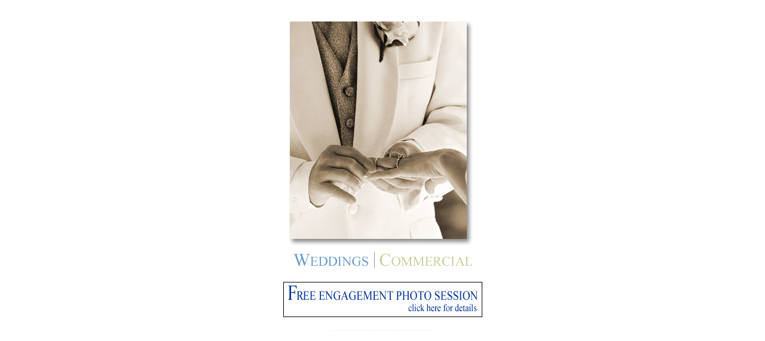

--- FILE ---
content_type: text/html
request_url: http://imagezero.com/
body_size: 2035
content:
<html>
<head>
<title>Van Johnson Photography </title>
<meta http-equiv="Content-Type" content="text/html; charset=iso-8859-1">
<meta name="description" content="Premier Husband and Wife Wedding Photographers in San Diego California.  Our Wedding Photography Packages are simple and all inclusive.  Regardless of your Wedding or Engagement Packages you keep all the negatives and digital files as well as the proof prints.  Everyone in San Diego deserves to have an affordable Photographer that will make great Wedding Photos on their Special Day.">
 

<meta name="keywords" content="wedding, engagement, photographer, photography, san diego, photojournalism, documentary, southern california, bay area, wine country, weddings, reception, ceremony, portraits, photos, married, photojournalism, women, locations, location, groom, bride, venues, pictures, north county, san diego wedding photo, san diego photographer, photo, photojournalism, fashion photography, san diego weddings, southern california weddings, southern california wedding photographer, van Johnson, imagezero, bridal photography, wedding stories, wedding photojournalism, wedding documentaries, digital, catering, caterer, event, event photographer, event photography, church, chapel">

<script language="JavaScript">
<!--
function MM_swapImgRestore() { //v3.0
  var i,x,a=document.MM_sr; for(i=0;a&&i<a.length&&(x=a[i])&&x.oSrc;i++) x.src=x.oSrc;
}

function MM_preloadImages() { //v3.0
  var d=document; if(d.images){ if(!d.MM_p) d.MM_p=new Array();
    var i,j=d.MM_p.length,a=MM_preloadImages.arguments; for(i=0; i<a.length; i++)
    if (a[i].indexOf("#")!=0){ d.MM_p[j]=new Image; d.MM_p[j++].src=a[i];}}
}

function MM_findObj(n, d) { //v4.0
  var p,i,x;  if(!d) d=document; if((p=n.indexOf("?"))>0&&parent.frames.length) {
    d=parent.frames[n.substring(p+1)].document; n=n.substring(0,p);}
  if(!(x=d[n])&&d.all) x=d.all[n]; for (i=0;!x&&i<d.forms.length;i++) x=d.forms[i][n];
  for(i=0;!x&&d.layers&&i<d.layers.length;i++) x=MM_findObj(n,d.layers[i].document);
  if(!x && document.getElementById) x=document.getElementById(n); return x;
}

function MM_swapImage() { //v3.0
  var i,j=0,x,a=MM_swapImage.arguments; document.MM_sr=new Array; for(i=0;i<(a.length-2);i+=3)
   if ((x=MM_findObj(a[i]))!=null){document.MM_sr[j++]=x; if(!x.oSrc) x.oSrc=x.src; x.src=a[i+2];}
}

function MM_openBrWindow(theURL,winName,features) { //v2.0
  window.open(theURL,winName,features);
}
//-->
</script>
</head>

<body bgcolor="#FFFFFF" text="#000000" leftmargin="0" topmargin="0" marginwidth="0" marginheight="0" vlink="#999999" alink="#6699CC" onLoad="MM_preloadImages('images/wedding_ovr.gif','images/commercial_ovr.gif')">
<br>
<table width="720" border="0" cellspacing="0" cellpadding="0" align="center">
  <tr> 
    <td valign="middle" align="center"> <img src="images/intropic.jpg" width="312" height="378"></td>
  </tr>
  <tr> 
    <td height="2"> <table width="379" border="0" cellspacing="0" cellpadding="0" align="center">
        <tr> 
          <td valign="top" align="center"> <div align="center"></div>
            <div align="center"><a href="wedding/home.htm" onMouseOut="MM_swapImgRestore()" onMouseOver="MM_swapImage('weddings','','images/wedding_ovr.gif',1)"><img name="weddings" border="0" src="images/wedding_out.gif" width="139" height="40"></a><a href="commercial/home.htm" onMouseOut="MM_swapImgRestore()" onMouseOver="MM_swapImage('commercial','','images/commercial_ovr.gif',1)"><img name="commercial" border="0" src="images/commercial_out.gif" width="162" height="40"></a></div></td>
        </tr>
      </table></td>
  </tr>
  <tr> 
    <td height="69"> <div align="center"><br>
        <a href="javascript:;" onClick="MM_openBrWindow('banner01.htm','','width=457,height=460')"><img src="images/banner01.gif" width="333" height="59" border="0"></a><br>
        <br>
      </div>
    </td>
  </tr>
  <tr> 
    <td width="100%" align="center" height="10"> 
      <!--mstheme-->
      <font face="Trebuchet MS, Arial, Helvetica"> 
      <p><font color="#CCCCCC"><b><i><font face="Comic Sans MS" style="font-size: 1pt"> 
        Professional Husband and Wife Wedding Photographers in San Diego California. 
        Our Wedding Photography Packages are simple and all inclusive. Regardless 
        of your Wedding or Engagement Packages you keep all the negatives and 
        digital files as well as the proof prints. Everyone in San Diego deserves 
        to have an affordable Photographer that will make great Wedding Photos 
        on their Special Day.m</font></i></b> </font> 
        <!--mstheme-->
      </font></td>
    &nbsp; </tr>
</table>
<!-- WiredMinds eMetrics tracking with Enterprise Edition V5.4 START -->
<script type='text/javascript' src='https://count.carrierzone.com/app/count_server/count.js'></script>
<script type='text/javascript'><!--
wm_custnum='311aaad6e30d285d';
wm_page_name='index.html';
wm_group_name='/services/webpages/i/m/imagezero.com/public';
wm_campaign_key='campaign_id';
wm_track_alt='';
wiredminds.count();
// -->
</script>
<!-- WiredMinds eMetrics tracking with Enterprise Edition V5.4 END -->
</body>
</html>
